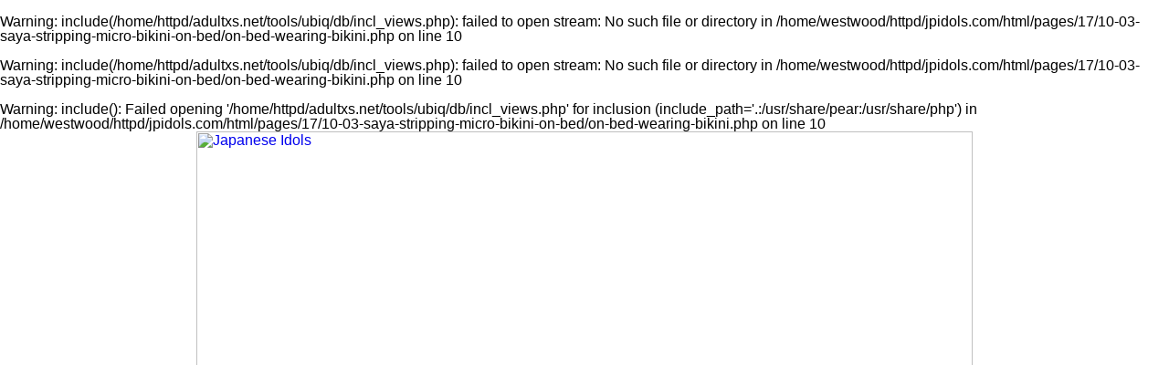

--- FILE ---
content_type: text/html; charset=UTF-8
request_url: http://www.jpidols.com/pages/17/10-03-saya-stripping-micro-bikini-on-bed/on-bed-wearing-bikini.php
body_size: 12591
content:
<br />
<b>Warning</b>:  include(/home/httpd/adultxs.net/tools/ubiq/db/incl_views.php): failed to open stream: No such file or directory in <b>/home/westwood/httpd/jpidols.com/html/pages/17/10-03-saya-stripping-micro-bikini-on-bed/on-bed-wearing-bikini.php</b> on line <b>10</b><br />
<br />
<b>Warning</b>:  include(/home/httpd/adultxs.net/tools/ubiq/db/incl_views.php): failed to open stream: No such file or directory in <b>/home/westwood/httpd/jpidols.com/html/pages/17/10-03-saya-stripping-micro-bikini-on-bed/on-bed-wearing-bikini.php</b> on line <b>10</b><br />
<br />
<b>Warning</b>:  include(): Failed opening '/home/httpd/adultxs.net/tools/ubiq/db/incl_views.php' for inclusion (include_path='.:/usr/share/pear:/usr/share/php') in <b>/home/westwood/httpd/jpidols.com/html/pages/17/10-03-saya-stripping-micro-bikini-on-bed/on-bed-wearing-bikini.php</b> on line <b>10</b><br />
<html>
<head>
<meta name="viewport" content="width=device-width, initial-scale=1.0"/>
<title>Japanese Idols</title>
<link href="http://www.adultxs.net/css/20/styles.css" rel="stylesheet" type="text/css">
<link href="/css/20/site.css" rel="stylesheet" type="text/css">
</head>
<body>
<div class="container">
	<div class="header_cont">
		<div class="header">
			<div class="logo">
				<a href="http://www.jpidols.com/jpidols.php" title="Japanese Idols"><img src="/images/layout/20/logo.jpg" style="width:100%;height:auto;" alt="Japanese Idols"></a>
			</div>
			<div class="toplist_show">
			<div class="toplist">
				<div class="toplist_4x3">
				<ul>
					<li><a href="http://www.sawanthai.net" title="ref 0">Sawan Thai</a></li>
<li><a href="http://www.siamheat.com" title="ref 0">Siam Heat</a></li>
<li><a href="http://www.dekapai.net" title="ref 0">Dekapai</a></li>
<li><a href="http://www.asianlesbians.org" title="ref 0">Asian Lesbians</a></li>
<li><a href="http://www.jpcuties.net" title="ref 0">Japanese Cuties</a></li>
<li><a href="http://www.lushbush.com" title="ref 0">Lush Bush</a></li>
<li><a href="http://www.jpteens.net" title="ref 0">Japanese Teens</a></li>
<li><a href="http://www.jplesbians.com" title="ref 0">Japanese Lesbians</a></li>
<li><a href="http://www.asianlover.com" title="ref 0">Asian Lover</a></li>
<li><a href="http://www.jppornstars.com" title="ref 0">Japanese Pornstars</a></li>
<li><a href="http://www.jp-sex.org" title="ref 0">Japanese Sex</a></li>
<li><a href="http://www.bigtitsjapan.com" title="ref 0">Big Tits Japan</a></li>
				</ul>
				</div>
				<div class="toplist_3x3">
				<ul>
					<li><a href="http://www.sawanthai.net" title="ref 0">Sawan Thai</a></li>
<li><a href="http://www.siamheat.com" title="ref 0">Siam Heat</a></li>
<li><a href="http://www.dekapai.net" title="ref 0">Dekapai</a></li>
<li><a href="http://www.asianlesbians.org" title="ref 0">Asian Lesbians</a></li>
<li><a href="http://www.jpcuties.net" title="ref 0">Japanese Cuties</a></li>
<li><a href="http://www.lushbush.com" title="ref 0">Lush Bush</a></li>
<li><a href="http://www.jpteens.net" title="ref 0">Japanese Teens</a></li>
<li><a href="http://www.jplesbians.com" title="ref 0">Japanese Lesbians</a></li>
<li><a href="http://www.asianlover.com" title="ref 0">Asian Lover</a></li>
				</ul>
				</div>
			</div>
			</div>
		</div>

		<div style="clear:both;"></div>
		<div class="buttons_cont">
			<a href="/jpidols.php" class="btn_main">MOST RECENT</a>
			<a href="/cats/viewed/index.php" class="btn_main">MOST VIEWED</a>
			<a href="/cats/rated/index.php" class="btn_main">TOP RATED</a>
			<a href="/chat.php" class="btn_main">LIVE CHAT</a>
		</div>
		<div style="clear:both;"></div>
	<br />
<b>Warning</b>:  Use of undefined constant cke18 - assumed 'cke18' (this will throw an Error in a future version of PHP) in <b>/home/westwood/httpd/jpidols.com/html/pages/17/10-03-saya-stripping-micro-bikini-on-bed/on-bed-wearing-bikini.php</b> on line <b>73</b><br />
<h1><a href="/io/click.php" rel="nofollow">Click here to download the complete picture set</a></h1>

	</div>

	<div style="clear:both;margin-top:8px;"></div>
	<div class="pic">
		<a href="/content/cke18/17/1003/saya/ubiq/1024/05-on-bed-wearing-bikini.jpg" title="On bed wearing bikini"><img src="/content/cke18/17/1003/saya/ubiq/1024/05-on-bed-wearing-bikini.jpg" srcset="/content/cke18/17/1003/saya/ubiq/480/05-on-bed-wearing-bikini.jpg 480w, /content/cke18/17/1003/saya/ubiq/828/05-on-bed-wearing-bikini.jpg 828w, /content/cke18/17/1003/saya/ubiq/1024/05-on-bed-wearing-bikini.jpg 1024w" alt="On bed wearing bikini" style="width:100%;max-width:1024px;height:auto;margin-top:8px;"></a>
<!-- 1024x682/828x551/480x319 -->
	</div>
	<div style="clear:both;"></div>
	<h1><a href="/io/click.php" rel="nofollow">Cute Japanese teens tease in tiny outfits</a></h1>
<h2>Many Japanese girls turn 18 every day</h2>
	<div class="carousel_cont">
					<div style="width:1248px;height:130px;">
<div style="width:100%;height:100%;">
<a href="seated-on-bed-wearing-bikini-knees-drawn-up.php" title="Seated on bed wearing bikini knees drawn up"><img src="/content/cke18/17/1003/saya/ubiq/80/01-seated-on-bed-wearing-bikini-knees-drawn-up.jpg" alt="Seated on bed wearing bikini knees drawn up" style="width:80px;height:120px;border-style:solid;border-width:0 0 8px 0;border-radius:0 0 3px 3px;border-color:#ffd450;margin:0 4px 0 4px;float:left;"></a>
<a href="saya-lying-on-bed-hands-clasped-over-her-knee.php" title="Saya lying on bed hands clasped over her knee"><img src="/content/cke18/17/1003/saya/ubiq/120/02-saya-lying-on-bed-hands-clasped-over-her-knee.jpg" alt="Saya lying on bed hands clasped over her knee" style="width:120px;height:80px;border-style:solid;border-width:0 0 8px 0;border-radius:0 0 3px 3px;border-color:#ffd450;margin:0 4px 0 4px;float:left;"></a>
<a href="lying-on-her-back-in-bikini-legs-spread.php" title="Lying on her back in bikini legs spread"><img src="/content/cke18/17/1003/saya/ubiq/120/03-lying-on-her-back-in-bikini-legs-spread.jpg" alt="Lying on her back in bikini legs spread" style="width:120px;height:80px;border-style:solid;border-width:0 0 8px 0;border-radius:0 0 3px 3px;border-color:#ffd450;margin:0 4px 0 4px;float:left;"></a>
<a href="face-down-ass-raised-in-bikini.php" title="Face down ass raised in bikini"><img src="/content/cke18/17/1003/saya/ubiq/120/04-face-down-ass-raised-in-bikini.jpg" alt="Face down ass raised in bikini" style="width:120px;height:80px;border-style:solid;border-width:0 0 8px 0;border-radius:0 0 3px 3px;border-color:#ffd450;margin:0 4px 0 4px;float:left;"></a>
<a href="on-bed-wearing-bikini.php" title="On bed wearing bikini"><img src="/content/cke18/17/1003/saya/ubiq/120/05-on-bed-wearing-bikini.jpg" alt="On bed wearing bikini" style="width:120px;height:80px;border-style:solid;border-width:0 0 8px 0;border-radius:0 0 3px 3px;border-color:#ffd450;margin:0 4px 0 4px;float:left;"></a>
<a href="looking-between-her-legs.php" title="Looking between her legs"><img src="/content/cke18/17/1003/saya/ubiq/120/06-looking-between-her-legs.jpg" alt="Looking between her legs" style="width:120px;height:80px;border-style:solid;border-width:0 0 8px 0;border-radius:0 0 3px 3px;border-color:#ffd450;margin:0 4px 0 4px;float:left;"></a>
<a href="hands-fondling-her-breasts-pulling-bikini-taut-between-her-legs.php" title="Hands fondling her breasts pulling bikini taut between her legs"><img src="/content/cke18/17/1003/saya/ubiq/80/07-hands-fondling-her-breasts-pulling-bikini-taut-between-her-legs.jpg" alt="Hands fondling her breasts pulling bikini taut between her legs" style="width:80px;height:120px;border-style:solid;border-width:0 0 8px 0;border-radius:0 0 3px 3px;border-color:#ffd450;margin:0 4px 0 4px;float:left;"></a>
<a href="saya-pulling-bikini-bottoms-taut-over-her-pussy-hands-cupping-her-breasts.php" title="Saya pulling bikini bottoms taut over her pussy hands cupping her breasts"><img src="/content/cke18/17/1003/saya/ubiq/80/08-saya-pulling-bikini-bottoms-taut-over-her-pussy-hands-cupping-her-breasts.jpg" alt="Saya pulling bikini bottoms taut over her pussy hands cupping her breasts" style="width:80px;height:120px;border-style:solid;border-width:0 0 8px 0;border-radius:0 0 3px 3px;border-color:#ffd450;margin:0 4px 0 4px;float:left;"></a>
<a href="on-her-back-legs-raised-hand-covering-her-pussy.php" title="On her back legs raised hand covering her pussy"><img src="/content/cke18/17/1003/saya/ubiq/120/09-on-her-back-legs-raised-hand-covering-her-pussy.jpg" alt="On her back legs raised hand covering her pussy" style="width:120px;height:80px;border-style:solid;border-width:0 0 8px 0;border-radius:0 0 3px 3px;border-color:#ffd450;margin:0 4px 0 4px;float:left;"></a>
<a href="hand-on-her-pussy.php" title="Hand on her pussy"><img src="/content/cke18/17/1003/saya/ubiq/80/10-hand-on-her-pussy.jpg" alt="Hand on her pussy" style="width:80px;height:120px;border-style:solid;border-width:0 0 8px 0;border-radius:0 0 3px 3px;border-color:#ffd450;margin:0 4px 0 4px;float:left;"></a>
<a href="saya-on-bed-ass-raised-fingering-her-pussy.php" title="Saya on bed ass raised fingering her pussy"><img src="/content/cke18/17/1003/saya/ubiq/120/11-saya-on-bed-ass-raised-fingering-her-pussy.jpg" alt="Saya on bed ass raised fingering her pussy" style="width:120px;height:80px;border-style:solid;border-width:0 0 8px 0;border-radius:0 0 3px 3px;border-color:#ffd450;margin:0 4px 0 4px;float:left;"></a>
</div>
</div>
	</div>
	<div class="buttons_cont">
		<div class="btn_keys">
				</div>
	</div>
	<div style="clear:both;"></div>
	<div class="foot">
		<div style="line-height:2.0;">You might also be interested in these sites: <a href="http://www.18busty.com" title="18 Busty">18 Busty</a>&nbsp;
<a href="http://www.asian911.net" title="Asian 911">Asian 911</a>&nbsp;
<a href="http://www.asianace.net" title="Asian Ace">Asian Ace</a>&nbsp;
<a href="http://www.asian-girls.net" title="Asian Girls">Asian Girls</a>&nbsp;
<a href="http://www.asianlesbians.org" title="Asian Lesbians">Asian Lesbians</a>&nbsp;
<a href="http://asianlesbians.org" title="Asian Lesbians">Asian Lesbians</a>&nbsp;
<a href="http://www.asianlover.com" title="Asian Lover">Asian Lover</a>&nbsp;
<a href="http://www.asianpornstars.net" title="Asian Pornstars">Asian Pornstars</a>&nbsp;
<a href="http://www.asian-schoolgirls.org" title="Asian Schoolgirls">Asian Schoolgirls</a>&nbsp;
<a href="http://www.asianshavers.com" title="Asian Shavers">Asian Shavers</a>&nbsp;
<a href="http://www.asian-shemales.org" title="Asian Shemales">Asian Shemales</a>&nbsp;
<a href="http://www.bigtitsjapan.com" title="Big Tits Japan">Big Tits Japan</a>&nbsp;
<a href="http://www.bustyasia.net" title="Busty Asia">Busty Asia</a>&nbsp;
<a href="http://www.cherryasians.com" title="Cherry Asians">Cherry Asians</a>&nbsp;
<a href="http://www.dekapai.net" title="Dekapai">Dekapai</a>&nbsp;
<a href="http://www.filipinaamateurs.net" title="Filipina Amateurs">Filipina Amateurs</a>&nbsp;
<a href="http://www.jpcuties.net" title="Japanese Cuties">Japanese Cuties</a>&nbsp;
<a href="http://www.jpidols.com" title="Japanese Idols">Japanese Idols</a>&nbsp;
<a href="http://www.jplesbians.com" title="Japanese Lesbians">Japanese Lesbians</a>&nbsp;
<a href="http://www.jpaipan.com" title="Japanese Paipan">Japanese Paipan</a>&nbsp;
<a href="http://www.jppornstars.com" title="Japanese Pornstars">Japanese Pornstars</a>&nbsp;
<a href="http://www.jp-sex.org" title="Japanese Sex">Japanese Sex</a>&nbsp;
<a href="http://www.jpteens.net" title="Japanese Teens">Japanese Teens</a>&nbsp;
<a href="http://www.ijapaneseteens.com" title="Japanese Teens">Japanese Teens</a>&nbsp;
<a href="http://www.lushbush.com" title="Lush Bush">Lush Bush</a>&nbsp;
<a href="http://www.mythaigirls.net" title="My Thai Girls">My Thai Girls</a>&nbsp;
<a href="http://www.sawaddeeka.net" title="Sawaddee Ka">Sawaddee Ka</a>&nbsp;
<a href="http://www.sawanthai.net" title="Sawan Thai">Sawan Thai</a>&nbsp;
<a href="http://www.siamheat.com" title="Siam Heat">Siam Heat</a>&nbsp;
<a href="http://www.sushisluts.net" title="Sushi Sluts">Sushi Sluts</a>&nbsp;
<a href="http://www.thaidolls.net" title="Thai Dolls">Thai Dolls</a>&nbsp;
<a href="http://www.thaigirlspictures.com" title="Thai Girls Pictures">Thai Girls Pictures</a>&nbsp;
<a href="http://www.tokyo10s.com" title="Tokyo 10s">Tokyo 10s</a>&nbsp;</div>
		<div>Copyright &copy; 2001-2026 <a href="http://www.adultxs.net">Adult XS Network</a>. All rights reserved | <a href="/sitemap.xml">Sitemap</a></div>
	</div>
</div>
</body>
</html>